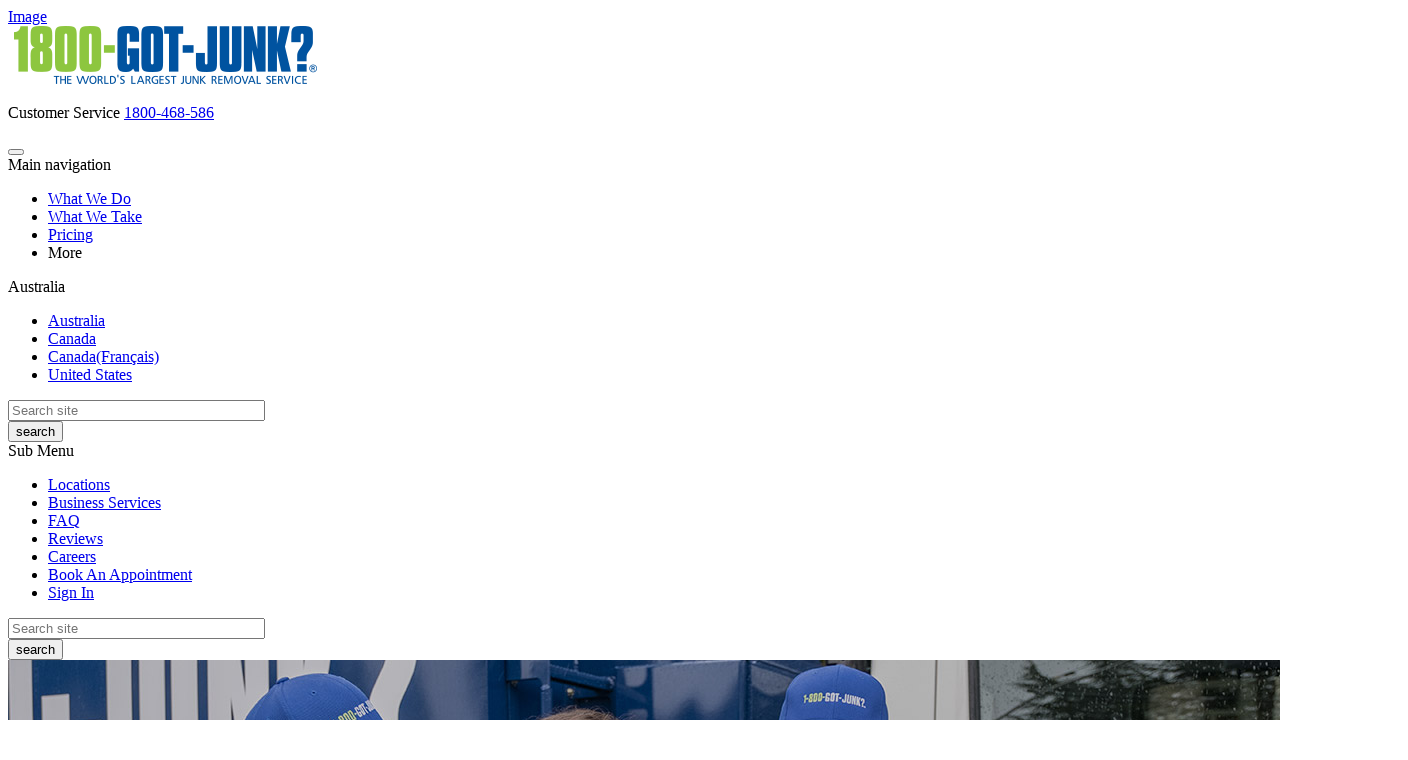

--- FILE ---
content_type: text/html; charset=UTF-8
request_url: https://www.1800gotjunk.com.au/au_en/Commercial/Restoration_and_Renovation
body_size: 18972
content:
<!DOCTYPE html>
<html lang="en" dir="ltr" prefix="content: http://purl.org/rss/1.0/modules/content/  dc: http://purl.org/dc/terms/  foaf: http://xmlns.com/foaf/0.1/  og: http://ogp.me/ns#  rdfs: http://www.w3.org/2000/01/rdf-schema#  schema: http://schema.org/  sioc: http://rdfs.org/sioc/ns#  sioct: http://rdfs.org/sioc/types#  skos: http://www.w3.org/2004/02/skos/core#  xsd: http://www.w3.org/2001/XMLSchema# ">
  <head>
    <meta charset="utf-8" />
<link hreflang="en-ca" href="https://www.1800gotjunk.com/ca_en/Commercial/Restoration_and_Renovation" rel="alternate" />
<link hreflang="en-us" href="https://www.1800gotjunk.com/us_en/Commercial/Restoration_and_Renovation" rel="alternate" />
<link hreflang="fr-ca" href="https://www.1800gotjunk.com/ca_fr/Services_commerciaux/restauration_et_renovation" rel="alternate" />
<link hreflang="en-au" href="https://www.1800gotjunk.com.au/au_en/Commercial/Restoration_and_Renovation" rel="alternate" />
<meta name="description" content="Image Build more. Save time. An easy alternative to skips. " />
<link rel="canonical" href="https://www.1800gotjunk.com.au/au_en/Commercial/Restoration_and_Renovation" />
<link rel="shortlink" href="https://www.1800gotjunk.com.au/au_en/Commercial/Restoration_and_Renovation" />
<meta name="robots" content="index, follow" />
<meta property="og:site_name" content="1800-GOT-JUNK?" />
<meta property="og:type" content="article" />
<meta property="og:url" content="https://www.1800gotjunk.com.au/au_en/Commercial/Restoration_and_Renovation" />
<meta property="og:title" content="Restoration and Renovation" />
<meta property="og:description" content="Build more. Save time. An easy alternative to skips. We help you complete projects on time and on budget. With our all-inclusive service, up-front prices and convenient scheduling, you don’t have to worry about a thing. When job sites are not skip friendly or your clients’ jobs require labour or project management across multiple locations, we are the end-to-end solution. Our uniformed and professional truck teams provide fast and efficient service, so your skilled tradespeople can focus on finishing their tasks." />
<meta property="article:published_time" content="2015-05-15T06:53:00+10:00" />
<meta property="article:modified_time" content="2022-10-26T20:12:15+10:00" />
<meta name="Generator" content="Drupal 10 (https://www.drupal.org)" />
<meta name="MobileOptimized" content="width" />
<meta name="HandheldFriendly" content="true" />
<meta name="viewport" content="width=device-width, initial-scale=1, shrink-to-fit=no" />
<script data-cfasync="false" type="text/javascript" id="vwoCode">window._vwo_code || (function () {
      var account_id=150455,
      version=2.1,
      settings_tolerance=2000,
      hide_element='body',
      hide_element_style='opacity:0 !important;filter:alpha(opacity=0) !important;background:none !important',
      /* DO NOT EDIT BELOW THIS LINE */
      f=false,w=window,d=document,v=d.querySelector('#vwoCode'),cK='_vwo_'+account_id+'_settings',cc={};try{var c=JSON.parse(localStorage.getItem('_vwo_'+account_id+'_config'));cc=c&&typeof c==='object'?c:{}}catch(e){}var stT=cc.stT==='session'?w.sessionStorage:w.localStorage;code={use_existing_jquery:function(){return typeof use_existing_jquery!=='undefined'?use_existing_jquery:undefined},library_tolerance:function(){return typeof library_tolerance!=='undefined'?library_tolerance:undefined},settings_tolerance:function(){return cc.sT||settings_tolerance},hide_element_style:function(){return'{'+(cc.hES||hide_element_style)+'}'},hide_element:function(){if(performance.getEntriesByName('first-contentful-paint')[0]){return''}return typeof cc.hE==='string'?cc.hE:hide_element},getVersion:function(){return version},finish:function(e){if(!f){f=true;var t=d.getElementById('_vis_opt_path_hides');if(t)t.parentNode.removeChild(t);if(e)(new Image).src='https://dev.visualwebsiteoptimizer.com/ee.gif?a='+account_id+e}},finished:function(){return f},addScript:function(e){var t=d.createElement('script');t.type='text/javascript';if(e.src){t.src=e.src}else{t.text=e.text}d.getElementsByTagName('head')[0].appendChild(t)},load:function(e,t){var i=this.getSettings(),n=d.createElement('script'),r=this;t=t||{};if(i){n.textContent=i;d.getElementsByTagName('head')[0].appendChild(n);if(!w.VWO||VWO.caE){stT.removeItem(cK);r.load(e)}}else{var o=new XMLHttpRequest;o.open('GET',e,true);o.withCredentials=!t.dSC;o.responseType=t.responseType||'text';o.onload=function(){if(t.onloadCb){return t.onloadCb(o,e)}if(o.status===200){_vwo_code.addScript({text:o.responseText})}else{_vwo_code.finish('&e=loading_failure:'+e)}};o.onerror=function(){if(t.onerrorCb){return t.onerrorCb(e)}_vwo_code.finish('&e=loading_failure:'+e)};o.send()}},getSettings:function(){try{var e=stT.getItem(cK);if(!e){return}e=JSON.parse(e);if(Date.now()>e.e){stT.removeItem(cK);return}return e.s}catch(e){return}},init:function(){if(d.URL.indexOf('__vwo_disable__')>-1)return;var e=this.settings_tolerance();w._vwo_settings_timer=setTimeout(function(){_vwo_code.finish();stT.removeItem(cK)},e);var t;if(this.hide_element()!=='body'){t=d.createElement('style');var i=this.hide_element(),n=i?i+this.hide_element_style():'',r=d.getElementsByTagName('head')[0];t.setAttribute('id','_vis_opt_path_hides');v&&t.setAttribute('nonce',v.nonce);t.setAttribute('type','text/css');if(t.styleSheet)t.styleSheet.cssText=n;else t.appendChild(d.createTextNode(n));r.appendChild(t)}else{t=d.getElementsByTagName('head')[0];var n=d.createElement('div');n.style.cssText='z-index: 2147483647 !important;position: fixed !important;left: 0 !important;top: 0 !important;width: 100% !important;height: 100% !important;background: white !important;';n.setAttribute('id','_vis_opt_path_hides');n.classList.add('_vis_hide_layer');t.parentNode.insertBefore(n,t.nextSibling)}var o='https://dev.visualwebsiteoptimizer.com/j.php?a='+account_id+'&u='+encodeURIComponent(d.URL)+'&vn='+version;if(w.location.search.indexOf('_vwo_xhr')!==-1){this.addScript({src:o})}else{this.load(o+'&x=true')}}};w._vwo_code=code;code.init();})()</script>
<meta http-equiv="x-ua-compatible" content="ie=edge" />
<link rel="icon" href="/sites/default/files/favicon_1.ico" type="image/vnd.microsoft.icon" />

        <!-- Start VWO Async SmartCode -->
    <link rel="preconnect" href="https://dev.visualwebsiteoptimizer.com" />
    <script type='text/plain' id='vwoCode' class='optanon-category-C0002'>
    window._vwo_code || (function() {
    var account_id=150455,
    version=2.1,
    settings_tolerance=2000,
    hide_element='body',
    hide_element_style = 'opacity:0 !important;filter:alpha(opacity=0) !important;background:none !important;transition:none !important;',
    /* DO NOT EDIT BELOW THIS LINE */
    f=false,w=window,d=document,v=d.querySelector('#vwoCode'),cK='_vwo_'+account_id+'_settings',cc={};try{var c=JSON.parse(localStorage.getItem('_vwo_'+account_id+'_config'));cc=c&&typeof c==='object'?c:{}}catch(e){}var stT=cc.stT==='session'?w.sessionStorage:w.localStorage;code={nonce:v&&v.nonce,use_existing_jquery:function(){return typeof use_existing_jquery!=='undefined'?use_existing_jquery:undefined},library_tolerance:function(){return typeof library_tolerance!=='undefined'?library_tolerance:undefined},settings_tolerance:function(){return cc.sT||settings_tolerance},hide_element_style:function(){return'{'+(cc.hES||hide_element_style)+'}'},hide_element:function(){if(performance.getEntriesByName('first-contentful-paint')[0]){return''}return typeof cc.hE==='string'?cc.hE:hide_element},getVersion:function(){return version},finish:function(e){if(!f){f=true;var t=d.getElementById('_vis_opt_path_hides');if(t)t.parentNode.removeChild(t);if(e)(new Image).src='https://dev.visualwebsiteoptimizer.com/ee.gif?a='+account_id+e}},finished:function(){return f},addScript:function(e){var t=d.createElement('script');t.type='text/javascript';if(e.src){t.src=e.src}else{t.text=e.text}v&&t.setAttribute('nonce',v.nonce);d.getElementsByTagName('head')[0].appendChild(t)},load:function(e,t){var n=this.getSettings(),i=d.createElement('script'),r=this;t=t||{};if(n){i.textContent=n;d.getElementsByTagName('head')[0].appendChild(i);if(!w.VWO||VWO.caE){stT.removeItem(cK);r.load(e)}}else{var o=new XMLHttpRequest;o.open('GET',e,true);o.withCredentials=!t.dSC;o.responseType=t.responseType||'text';o.onload=function(){if(t.onloadCb){return t.onloadCb(o,e)}if(o.status===200||o.status===304){_vwo_code.addScript({text:o.responseText})}else{_vwo_code.finish('&e=loading_failure:'+e)}};o.onerror=function(){if(t.onerrorCb){return t.onerrorCb(e)}_vwo_code.finish('&e=loading_failure:'+e)};o.send()}},getSettings:function(){try{var e=stT.getItem(cK);if(!e){return}e=JSON.parse(e);if(Date.now()>e.e){stT.removeItem(cK);return}return e.s}catch(e){return}},init:function(){if(d.URL.indexOf('__vwo_disable__')>-1)return;var e=this.settings_tolerance();w._vwo_settings_timer=setTimeout(function(){_vwo_code.finish();stT.removeItem(cK)},e);var t;if(this.hide_element()!=='body'){t=d.createElement('style');var n=this.hide_element(),i=n?n+this.hide_element_style():'',r=d.getElementsByTagName('head')[0];t.setAttribute('id','_vis_opt_path_hides');v&&t.setAttribute('nonce',v.nonce);t.setAttribute('type','text/css');if(t.styleSheet)t.styleSheet.cssText=i;else t.appendChild(d.createTextNode(i));r.appendChild(t)}else{t=d.getElementsByTagName('head')[0];var i=d.createElement('div');i.style.cssText='z-index: 2147483647 !important;position: fixed !important;left: 0 !important;top: 0 !important;width: 100% !important;height: 100% !important;background: white !important;display: block !important;';i.setAttribute('id','_vis_opt_path_hides');i.classList.add('_vis_hide_layer');t.parentNode.insertBefore(i,t.nextSibling)}var o=window._vis_opt_url||d.URL,s='https://dev.visualwebsiteoptimizer.com/j.php?a='+account_id+'&u='+encodeURIComponent(o)+'&vn='+version;if(w.location.search.indexOf('_vwo_xhr')!==-1){this.addScript({src:s})}else{this.load(s+'&x=true')}}};w._vwo_code=code;code.init();})();
    </script>
    <!-- End VWO Async SmartCode -->

    <title>Restoration &amp; Renovation | 1800-GOT-JUNK?</title>
    <link rel="shortcut icon" href="/sites/default/files/favicon_0.ico" type="image/vnd.microsoft.icon" />
    <link rel="stylesheet" media="all" href="/sites/default/files/css/css_anbqo0QS-LQH7R7qwrWi63HVTMKUQSeIMJ9hRe-M5Y8.css?delta=0&amp;language=en&amp;theme=gotjunk_au&amp;include=[base64]" />
<link rel="stylesheet" media="all" href="/sites/default/files/css/css_KNuHAyJhIFCYjN8eEk-rDM2oTd7rafUG7CCRh71Z9ow.css?delta=1&amp;language=en&amp;theme=gotjunk_au&amp;include=[base64]" />
<link rel="stylesheet" media="print" href="/sites/default/files/css/css_HuZv_btoiq-zqi_ApVoAKO5ETOCPTXGXyZGbYa1qK18.css?delta=2&amp;language=en&amp;theme=gotjunk_au&amp;include=[base64]" />
<link rel="stylesheet" media="all" href="/sites/default/files/css/css_PLhNdVwArq-25ZsSEAK8jI5f3RfQ_zUqX8OevoZuR0E.css?delta=3&amp;language=en&amp;theme=gotjunk_au&amp;include=[base64]" />

    
    <meta name="google-site-verification" content="0tgmxXsp3nlziKAKniqifUlfRa4OAGcZiz_NwK18kag" />
    <meta name="facebook-domain-verification" content="hs5nlk9qoawy8btmtoca6klxfwsrsb" />
    <meta name="msvalidate.01" content="17202618558602000F8AD11A9843E9FD" />
    <meta name="wot-verification" content="1137d19eac1095a7ae17" />
    <meta name="format-detection" content="telephone=no">
    <meta name="viewport" content="width=device-width, initial-scale=1, maximum-scale=1">

      <!-- V6 -->
      <!-- START Google Tag Manager -->
      <link rel="dns-prefetch" href="//cdn.cookielaw.org">
      <link rel="dns-prefetch" href="//www.googletagmanager.com">
      <link rel="dns-prefetch" href="//sgtm.1800gotjunk.com">
      <link rel="dns-prefetch" href="//sgtm.1800gotjunk.com.au">
      <link rel="dns-prefetch" href="//nextjscms-sgtm.1800gotjunk.com">
      <link rel="dns-prefetch" href="//reduxcms-sgtm.1800gotjunk.com">
      <link rel="dns-prefetch" href="//drupalcms-sgtm.1800gotjunk.com">
      <link rel="dns-prefetch" href="//load.sgtm.1800gotjunk.com">
      <link rel="dns-prefetch" href="//load.sgtm.1800gotjunk.com.au">
      <link rel="dns-prefetch" href="//load.nextjscms-sgtm.1800gotjunk.com">
      <link rel="dns-prefetch" href="//load.reduxcms-sgtm.1800gotjunk.com">
      <link rel="dns-prefetch" href="//load.drupalcms-sgtm.1800gotjunk.com">
      <link rel="dns-prefetch" href="//dev.visualwebsiteoptimizer.com">
      <link rel="dns-prefetch" href="//cdn.schemaapp.com">
      <link rel="preload" href="/themes/custom/gotjunk_au/js/tms_functions.js?v=20250531" as="script">
      <script src="/themes/custom/gotjunk_au/js/tms_functions.js?v=20250531" data-ot-ignore></script>
      <link rel="preload" href="https://cdn.cookielaw.org/scripttemplates/otSDKStub.js" as="script">
      <script>
        /************************************************/
        /* Declare variables                            */
        /************************************************/
        var gtm_pagePath = window.location.pathname; if (gtm_pagePath) gtm_pagePath = gtm_pagePath.toLowerCase();
        var gtm_pagePath_LEVEL_0 = gtm_pagePath.split("/")[1]; // return "au_en" within 1800gotjunk.com/au_en/
        var gtm_pageHostname = window.location.hostname; if(gtm_pageHostname) gtm_pageHostname = gtm_pageHostname.replace("www.",""); // www.1800gotjunk.com >> 1800gotjunk.com
        var gtm_pageHostnameTLD = gtm_getTLD(gtm_pageHostname);
        if (!gtm_pageHostnameTLD) gtm_pageHostnameTLD = gtm_pageHostname; // Safeguard for localhost or 127.0.0.1
        var gtm_brand = gtm_getBrand(gtm_pageHostname, gtm_pageHostnameTLD);
        var gtm_countryCode = gtm_getCOUNTRYcode(gtm_pagePath_LEVEL_0, gtm_pageHostname, gtm_pageHostnameTLD, gtm_pagePath);
        var gtm_brand_and_country = (gtm_brand && gtm_countryCode) ? gtm_brand.toLowerCase() +"-"+ gtm_countryCode.toUpperCase() : undefined;
        var gtm_isDEV = gtm_getIsDEV(gtm_pageHostname);
        // PP added
                var gtm_id = "GTM-WL2FLGW"; // DEFAULT - 01. unmatched LIVE
        if (gtm_isDEV===true) {
          gtm_id = "GTM-MKPSCRG4"; // DEV - 02. www.NA.test.1800gotjunk.dev or  www.AU.test.1800gotjunk.dev
        } else if (gtm_brand && gtm_countryCode) {
          gtm_id = gtm_getLookupTableValue(gtm_brand, gtm_countryCode, gtm_id);
        }
        if (gtm_isDEV===true) console.log("Msg: gtm_id: " + gtm_id);
        var gtm_brandCamelCase = gtm_camelCase(gtm_brand);
        var gtm_currencyCode = gtm_getCURRENCYcode(gtm_countryCode);
        var gtm_language = gtm_getLanguage();
        var gtm_content_id = gtm_getContentID("script[data-drupal-selector='drupal-settings-json']");
        var gtm_host = gtm_SGTM_host(gtm_brand, gtm_countryCode, gtm_isDEV, gtm_CMS);
        var gtm_CMS = gtm_getCMS("meta[name='Generator']", "meta[charSet='utf-8'][data-next-head='']", "link[rel='stylesheet'][href*='/wp-content/']", "script[src*='/modules/custom/react_obe/js/']");
        var gtm_script_url = gtm_SGTM_script_url(gtm_brand, gtm_countryCode, gtm_isDEV, gtm_CMS);
        // Decclared var dataLayer and var gtag and OT developer_id
        window.dataLayer = window.dataLayer || [];
        function gtag(){dataLayer.push(arguments);}
        gtag("set" , "developer_id.dYWJhMj", true);
        // Inject Onetrust otSDKStub.js
        (function(){
          var gtm_onetrust_id = "01947104-bd00-7523-a87c-b777c27d2773"; // Default - NA
          if(gtm_brand && gtm_countryCode && gtm_pageHostnameTLD) gtm_onetrust_id = gtm_get_oneTrustID(gtm_brand, gtm_countryCode, gtm_isDEV);
          var _ot = document.createElement("script");
          _ot.src = "https://cdn.cookielaw.org/scripttemplates/otSDKStub.js";
          _ot.type = "text/javascript";
          _ot.charset = "UTF-8";
          _ot.async = true;
          _ot.setAttribute("data-domain-script", gtm_onetrust_id);
          _ot.setAttribute("data-ot-ignore", "");
          _ot.classList.add("optanon-category-C0001");
          _ot.setAttribute("data-document-language", "true"); // Enabled page language (not browser language)
          var _s = document.getElementsByTagName("script")[0]; _s.parentNode.insertBefore(_ot, _s);
        })();
        // OT callback function & global variables
        var gtm_geoIPcountryCode;
        var gtm_geoIPstateCode = ""; // Empty string rather than undefined
        function OptanonWrapper() {
          /* *******************************************************
          // Get GEO IP values - assumes that otSDKStub.js loaded
          // document.querySelector("script[src*='otSDKStub.js']");
          // document.querySelector("script[data-domain-script]");
          ******************************************************** */
          //www.NA.test.1800gotjunk.dev/us_en?otreset=true&otpreview=true&otgeo=us,ca (California)
          //www.NA.test.1800gotjunk.dev/us_en?otreset=true&otpreview=true&otgeo=us    (Other US states)
          var gtm_geoDataSTRING;
          var gtm_hasGEOlookupRun = false;
          var gtm_geoDataOBJECT = {};
          // Fetch value from OneTrust SDK (fallback to localStorage)
          if(gtm_hasGEOlookupRun!==true && typeof OneTrust==="object" && typeof OneTrust.getGeolocationData()==="object") {
            gtm_geoDataOBJECT = OneTrust.getGeolocationData();
            if(gtm_geoDataOBJECT) {
              gtm_geoDataSTRING = JSON.stringify( gtm_geoDataOBJECT );
              if(typeof localStorage==="object") localStorage.setItem("gtm_geoData", gtm_geoDataSTRING);
            }
            gtm_hasGEOlookupRun = true;
          } else if(typeof localStorage==="object") {
            gtm_geoDataSTRING = localStorage.getItem("gtm_geoData");
            if(gtm_geoDataSTRING) gtm_geoDataOBJECT = JSON.parse( gtm_geoDataSTRING );
          }
          if(gtm_isDEV===true) console.log("Msg: geoData: ", gtm_geoDataOBJECT);
          // Fetch value from OneTrust SDK
          if(typeof gtm_geoDataOBJECT==="object" && Object.keys(gtm_geoDataOBJECT).length!==0 ) {
            if("country" in gtm_geoDataOBJECT) {
              gtm_geoIPcountryCode = gtm_geoDataOBJECT.country;
              if(gtm_geoIPcountryCode) {
                gtm_geoIPcountryCode = gtm_geoIPcountryCode.toUpperCase();
                console.log("Msg: geoIPcountryCode: " + gtm_geoIPcountryCode);
              }
            }
            if("state" in gtm_geoDataOBJECT) {
              gtm_geoIPstateCode = gtm_geoDataOBJECT.state;
              if(gtm_geoIPstateCode) {
                gtm_geoIPstateCode = gtm_geoIPstateCode.toUpperCase();
                console.log("Msg: geoIPstateCode: " + gtm_geoIPstateCode);
              }
            }
          }
          // Begin GEO-IP logic
          // community.cookiepro.com/s/article/UUID-d81787f6-685c-2262-36c3-5f1f3369e2a7?language=en_US#UUID-d81787f6-685c-2262-36c3-5f1f3369e2a7_section-idm231981224490148
          if (typeof OptanonActiveGroups==="string" && OptanonActiveGroups && typeof gtm_geoIPcountryCode==="string" && gtm_geoIPcountryCode==="US" && typeof gtm_geoIPstateCode==="string" && gtm_geoIPstateCode==="CA"
          ) {
            // California ONLY
            gtag("consent", "default", {
              // "region": ["US-CA"],
              "analytics_storage": "denied",
              "personalization_storage": "denied",
              "functionality_storage": "denied",
              "ad_storage": "denied",
              "ad_user_data": "denied",
              "ad_personalization": "denied",
              "security_storage": "granted"
            });
            console.log("Msg: California user - no opt-OUT detected");
          } else {
            // Other US states & RoW - ALLOW by default
            gtag("consent", "default", {
              // "region": ["US"],
              "analytics_storage": "granted",
              "personalization_storage": "granted",
              "functionality_storage": "granted",
              "ad_storage": "granted",
              "ad_user_data": "granted",
              "ad_personalization": "granted",
              "security_storage": "granted"
            });
            console.log("Msg: US states & RoW - ALLOW by default");
          }
          // For California traffic - Change deny ping to also send data DELETION/RETRACTION this also REMOVES gclid in pixel sent to Google Ads on Do NOT sell or target user signal
          // developers.google.com/tag-platform/security/concepts/consent-mode#:~:text=ad_storage%20and%20ads_data_redaction
          if (typeof OptanonActiveGroups==="string" && OptanonActiveGroups && /,C0004,/.test(OptanonActiveGroups)===false && typeof gtm_geoIPcountryCode==="string" && gtm_geoIPcountryCode==="US" && typeof gtm_geoIPstateCode==="string" && gtm_geoIPstateCode==="CA"
          ) {
            gtag("set", "ads_data_redaction", true);
            console.log("Msg: California user opt-OUT of targeting");
          }
          gtag("set", "url_passthrough", true);
          /************************************************/
          /* Send variables to dataLayer                  */
          /************************************************/
          // For NextJS store the orignal landingURL
          if(typeof landingURL==="undefined") {
            var landingURL = document.location.protocol + "//" + document.location.hostname + document.location.pathname + document.location.search + document.location.hash;
          }
          if(typeof landingURL!=="undefined" && landingURL) {
            dataLayer.push({
              "landingURL": landingURL,
              "originalLocation": landingURL
            });
          }
          dataLayer.push({
            "otStubData": {
              "userLocation": {
                "country": gtm_geoIPcountryCode,
                "state": gtm_geoIPstateCode
              }
            },
            "page": {
              "is_dev": gtm_isDEV,
              "gtm_id": gtm_id,
              "gtm_host": gtm_host,
              "hostname_tld": gtm_pageHostnameTLD,
              "brand": gtm_brand,
              "countryCode": gtm_countryCode,
              "brand_and_country": gtm_brand_and_country,
              "brand_camelCase": gtm_brandCamelCase,
              "language": gtm_language,
              "content_id": gtm_content_id,
              "cms": gtm_CMS
            },
            "ecommerce": {
              "currency": gtm_currencyCode
            },
            "event": "donewith_onetrust"
          });
          // Load gtm.js library
          (function(w,d,s,l,i){w[l]=w[l]||[];w[l].push({'gtm.start':
              new Date().getTime(),event:'gtm.js'});var f=d.getElementsByTagName(s)[0],
            j=d.createElement(s),dl=l!='dataLayer'?'&l='+l:'';j.async=true;j.src=gtm_script_url; // CUSTOM LOADER Mode
            j.setAttribute('data-ot-ignore', '');
            j.classList.add('optanon-category-C0001');
            f.parentNode.insertBefore(j,f);
          })(window,document,'script','dataLayer',gtm_id);
        }
      </script>
      <!-- END: Google Tag Manager -->


  </head>
  <body class="layout-no-sidebars has-featured-top page-node-119 en commercial_au_pages path-node node--type-page">
      <!-- Google Tag Manager (noscript) (live) -->
    <noscript><iframe src="https://www.googletagmanager.com/ns.html?id=GTM-57JSPNSJ"
    height="0" width="0" style="display:none;visibility:hidden"></iframe></noscript>
    <!-- End Google Tag Manager (noscript) (live) -->
      
      <div class="dialog-off-canvas-main-canvas" data-off-canvas-main-canvas>
    
<div id="page-wrapper">
  <div id="page">
    <header id="header" class="header" role="banner" aria-label="Site header">
        
<nav class="navbar navbar-light navbar-expand-md" id="navbar-main">
  <div class="container header-container">
      <div id="block-sitelogo" class="block-content-basic sitelogo block block-block-content block-block-content774da4fa-8568-46d8-b37b-f1e28a5f8196">
  
    
      <div class="content">
      
            <div class="clearfix text-formatted field field--name-body field--type-text-with-summary field--label-hidden field__item"><a href="/au_en">
<div class="align-left">
  
  
  <div class="field field--name-field-media-image field--type-image field--label-visually_hidden">
    <div class="field__label visually-hidden">Image</div>
              <div class="field__item">  <img loading="lazy" src="/sites/default/files/logo-au.png" width="315" height="58" alt="The World's Largest Rubbish Removal Company" title="The World's Largest Rubbish Removal Company" typeof="foaf:Image">

</div>
          </div>

</div>

</a>
</div>
      
    </div>
  </div>
<div id="block-customerservice" class="block-content-basic customerservice block block-block-content block-block-content7f0d8d8e-92df-4d71-9c57-6b6e1aec6458">
  
    
      <div class="content">
      
            <div class="clearfix text-formatted field field--name-body field--type-text-with-summary field--label-hidden field__item"><p>Customer Service <a href="tel:1800-468-586">1800-468-586</a></p></div>
      
    </div>
  </div>


          <button class="navbar-toggler collapsed" type="button" data-bs-toggle="collapse" data-bs-target="#navbarCollapse" aria-controls="navbarCollapse" aria-expanded="false" aria-label="Toggle navigation">
        <i class="fa-solid fa-bars"></i>
      </button>
      <div class="collapse navbar-collapse" id="navbarCollapse">
          <nav role="navigation" aria-labelledby="block-gotjunk-au-main-menu-menu" id="block-gotjunk-au-main-menu" class="gotjunk_au_main_menu block block-menu navigation menu--main">
            
  <div class="visually-hidden" id="block-gotjunk-au-main-menu-menu">Main navigation</div>
  

        
              <ul class="clearfix nav navbar-nav" data-component-id="bootstrap_barrio:menu_main">
                    <li class="nav-item">
                          <a href="/au_en/what-we-do/what_we_do" class="nav-link nav-link--au-en-what-we-do-what-we-do" data-drupal-link-system-path="node/36">What We Do</a>
              </li>
                <li class="nav-item">
                          <a href="/au_en/what-we-take/what_we_take" class="nav-link nav-link--au-en-what-we-take-what-we-take" data-drupal-link-system-path="node/127">What We Take</a>
              </li>
                <li class="nav-item">
                          <a href="/au_en/how-our-pricing-works" class="nav-link nav-link--au-en-how-our-pricing-works" data-drupal-link-system-path="node/140">Pricing</a>
              </li>
                <li class="gj-more-menu nav-item">
                          <span class="nav-link nav-link-">More</span>
              </li>
        </ul>
  



  </nav>
<div class="language-switcher-language-url languageswitcher block block-language block-language-blocklanguage-interface" id="block-languageswitcher" role="navigation">
  
    
      <div class="content">
      

<div class="language-switcher">

  <a class="en dropdown-toggle" id="dropdownLanguages" data-bs-toggle="dropdown" data-bs-display="static" aria-expanded="false">
    <span class="current-country en">Australia</span>
    <i class="fa fa-chevron-down"></i>
  </a>
  <ul class="links dropdown-menu" aria-labelledby="dropdownLanguages">
    <li hreflang="en" data-drupal-link-system-path="<front>" class="en nav-link">
        <a href="/au_en" class="language-link" hreflang="en" data-drupal-link-system-path="<front>">
          Australia
        </a>
      </li>
       <li hreflang="en-ca" data-drupal-link-system-path="<front>" class="en-ca nav-link">
        <a href="https://www.1800gotjunk.com/ca_en" class="language-link" hreflang="en-ca" data-drupal-link-system-path="<front>">
          Canada
        </a>
      </li>
      <li hreflang="en-fr" data-drupal-link-system-path="<front>" class="fr nav-link">
        <a href="https://www.1800gotjunk.com/ca_fr" class="language-link" hreflang="fr" data-drupal-link-system-path="<front>">
          Canada(Français)
        </a>
      </li>
       <li hreflang="en-us" data-drupal-link-system-path="<front>" class="en-us nav-link">
        <a href="https://www.1800gotjunk.com/us_en" class="language-link" hreflang="en-us" data-drupal-link-system-path="<front>">
          United States
        </a>
      </li>
  </ul>
</div>

    </div>
  </div>
<div class="views-exposed-form exposedformgj_site_searchpage_1 block block-views block-views-exposed-filter-blockgj-site-search-page-1" data-drupal-selector="views-exposed-form-gj-site-search-page-1" id="block-exposedformgj-site-searchpage-1">
  
    
      <div class="content">
      
<form action="/au_en/gj_search" method="get" id="views-exposed-form-gj-site-search-page-1" accept-charset="UTF-8">
  <div class="d-flex flex-wrap">
  





  <div class="js-form-item js-form-type-textfield form-type-textfield js-form-item-keyword form-item-keyword form-no-label mb-3">
                    <input placeholder="Search site" data-drupal-selector="edit-keyword" type="text" id="edit-keyword" name="keyword" value="" size="30" maxlength="128" class="form-control" />

                      </div>
<div data-drupal-selector="edit-actions" class="form-actions js-form-wrapper form-wrapper mb-3" id="edit-actions"><button data-drupal-selector="edit-submit-gj-site-search" type="submit" id="edit-submit-gj-site-search" value="search" class="button js-form-submit form-submit btn btn-primary">search</button>
</div>

</div>

</form>

    </div>
  </div>


            </div>
          </div>
</nav>
    </header>
          <div class="highlighted">
        <aside class="container section clearfix" role="complementary">
            <div data-drupal-messages-fallback class="hidden"></div>


        </aside>
      </div>
                    <div class="featured-top">
      <aside class="featured-top__inner section container-fluid clearfix" role="complementary">
          <section class="row region region-featured-top">
    <nav role="navigation" aria-labelledby="block-submenu-menu" id="block-submenu" class="submenu block block-menu navigation menu--sub-menu">
            
  <div class="visually-hidden" id="block-submenu-menu">Sub Menu</div>
  

        
                  <ul class="clearfix nav" data-component-id="bootstrap_barrio:menu">
                    <li class="nav-item">
                <a href="/au_en/locations" class="nav-link nav-link--au-en-locations" data-drupal-link-system-path="node/240">Locations</a>
              </li>
                <li class="nav-item">
                <a href="/au_en/Commercial/Commercial_Services" class="nav-link nav-link--au-en-commercial-commercial-services" data-drupal-link-system-path="node/94">Business Services</a>
              </li>
                <li class="nav-item">
                <a href="/au_en/frequently-asked-questions" class="nav-link nav-link--au-en-frequently-asked-questions" data-drupal-link-system-path="node/241">FAQ</a>
              </li>
                <li class="nav-item">
                <a href="/au_en/reviews" class="nav-link nav-link--au-en-reviews" data-drupal-link-system-path="node/130">Reviews</a>
              </li>
                <li class="nav-item">
                <a href="https://jobs.1800gotjunk.com/au_en" class="nav-link nav-link-https--jobs1800gotjunkcom-au-en">Careers</a>
              </li>
                <li class="nav-item">
                <a href="https://request.1800gotjunk.com.au/" class="nav-link nav-link-https--request1800gotjunkcomau-">Book An Appointment</a>
              </li>
                <li class="nav-item">
                <a href="http://account.1800gotjunk.com/en_au/?auth0ScreenHint=login" class="nav-link nav-link-http--account1800gotjunkcom-en-au-auth0screenhintlogin">Sign In</a>
              </li>
        </ul>
  



  </nav>
<div class="views-exposed-form gj_search_mobile_block block block-views block-views-exposed-filter-blockgj-site-search-page-1" data-drupal-selector="views-exposed-form-gj-site-search-page-1" id="block-gj-search-mobile-block">
  
    
      <div class="content">
      
<form action="/au_en/gj_search" method="get" id="views-exposed-form-gj-site-search-page-1" accept-charset="UTF-8">
  <div class="d-flex flex-wrap">
  





  <div class="js-form-item js-form-type-textfield form-type-textfield js-form-item-keyword form-item-keyword form-no-label mb-3">
                    <input placeholder="Search site" data-drupal-selector="edit-keyword" type="text" id="edit-keyword--2" name="keyword" value="" size="30" maxlength="128" class="form-control" />

                      </div>
<div data-drupal-selector="edit-actions" class="form-actions js-form-wrapper form-wrapper mb-3" id="edit-actions--2"><button data-drupal-selector="edit-submit-gj-site-search-2" type="submit" id="edit-submit-gj-site-search--2" value="search" class="button js-form-submit form-submit btn btn-primary">search</button>
</div>

</div>

</form>

    </div>
  </div>
<div class="views-element-container views_block__alert_bar_view_block_1 block block-views block-views-blockalert-bar-view-block-1" id="block-views-block-alert-bar-view-block-1">
  
    
      <div class="content">
      <div><div class="view view-alert-bar-view view-id-alert_bar_view view-display-id-block_1 js-view-dom-id-5c2d014977a1c1f3994173c295c5bd239ae1353da23f2ae4483a1d585c7270b6">
  
    
      
  
          </div>
</div>

    </div>
  </div>
<div class="views-element-container views_block__banner_block_view_block_7 block block-views block-views-blockbanner-block-view-block-7" id="block-views-block-banner-block-view-block-7">
  
    
      <div class="content">
      <div><div class="view view-banner-block-view view-id-banner_block_view view-display-id-block_7 js-view-dom-id-79b129f0f7acd4a78a5b3a7eebb2a5cbcfffd297c9668719d56b4ee1b958869e">
  
    
      
      <div class="view-content row">
          

  <div class="views-row"> 
                                    <div class="card">
        <div class="banner">
          <img class="no-lazy" fetchpriority="high" src="/sites/default/files/2022-05/hero-banner.png" alt="About us" />
        </div>
        <div class="mobile-banner">
          <img class="no-lazy" fetchpriority="high" src="/sites/default/files/mobileheader_750x500_aus_default.jpg" alt="mobileheader_contactus" />
        </div>
        <div class="card-img-overlay">
          <h1 class="card-title">Just Point And Junk Disappears</h1>
        </div>
      </div>
  </div>


    </div>
  
          </div>
</div>

    </div>
  </div>
<div class="obe-ca-form au-cta-form obecheckavailabilityblock_3 block block-gj-obe-integration block-obe-ca-block" data-drupal-selector="obe-ca-form" id="block-obecheckavailabilityblock-3">
      <div class="content">
    <p>Check Availability</p>
    <span class="mobile-text-info">No credit card required</span>
    <div class="obe-form-area">
<form action="https://request.1800gotjunk.com/au_en/onlinebooking" method="get" id="obe-ca-form" accept-charset="UTF-8">
  





  <div class="js-form-item js-form-type-textfield form-type-textfield js-form-item-zipcode form-item-zipcode mb-3">
          <label for="edit-zipcode">Check Availability</label>
                    <input placeholder="Enter Your Postcode" class="check-availability-zipcode form-control" maxlength="4" data-drupal-selector="edit-zipcode" type="text" id="edit-zipcode" name="zipcode" value="" size="60" />

                      </div>
<input class="OT-consent form-control" data-drupal-selector="edit-ot" type="hidden" name="ot" value="" />
<input data-drupal-selector="edit-dest" type="hidden" name="dest" value="web" class="form-control" />
<input data-drupal-selector="edit-gclid" type="hidden" name="gclid" value="" class="form-control" />
<input autocomplete="off" data-drupal-selector="form-ld3nslf1hch7yfazjxwbmnui9imnxmzz8jdewpyttmw" type="hidden" name="form_build_id" value="form-ld3NSlf1HcH7yFAZjXWBMNUi9IMNxmZZ8jDEWpyTtmw" class="form-control" />
<input data-drupal-selector="edit-obe-ca-form" type="hidden" name="form_id" value="obe_ca_form" class="form-control" />
<div data-drupal-selector="edit-actions" class="form-actions js-form-wrapper form-wrapper mb-3" id="edit-actions--3"><button onclick="try {
      document.getElementsByName(&#039;gclid&#039;).forEach(function(element) {
        element.value = drupalSettings?.attribution?.gclid ?? &#039;&#039;;
      });
    } catch (error) {
      console.error(error);
    }" data-drupal-selector="edit-submit" type="submit" id="edit-submit" name="op" value="Go" class="button button--primary js-form-submit form-submit btn btn-primary">Go</button>
</div>

</form>
</div>
      <ul>
        <li>No credit card required. Cancel or reschedule anytime.</li>
      </ul>
    </div>
  </div>
<nav role="navigation" aria-labelledby="block-bookonlinemobilemenu-menu" id="block-bookonlinemobilemenu" class="bookonlinemobilemenu block block-menu navigation menu--wwt-mobile-menu">
            
  <div class="visually-hidden" id="block-bookonlinemobilemenu-menu">Book Online Mobile Menu</div>
  

        
                  <ul class="clearfix nav" data-component-id="bootstrap_barrio:menu">
                    <li class="mobile-book-online nav-item">
                <a href="https://request.1800gotjunk.com.au/onlinebooking" class="nav-link nav-link-https--request1800gotjunkcomau-onlinebooking">Book Online</a>
              </li>
                <li class="mobile-phone-number nav-item">
                <a href="tel://1800-468-586/" class="nav-link nav-link-tel--1800-468-586-">Call</a>
              </li>
        </ul>
  



  </nav>
<div class="modal fade booking-form-modal" id="bookingFormModal" tabindex="-1" aria-labelledby="exampleModalLabel" aria-hidden="true">
  <div class="modal-dialog">
    <div class="modal-content">
      <div class="modal-body">

        <div class="obe-clp-form au-cta-form obeclpblock_popup block block-gj-obe-integration block-obe-clp-block" data-drupal-selector="obe-clp-form" id="block-obeclpblock-popup">
                      <div class="content">
          <p>Your ZIP code is required to check<br/> availability in your area</p>
            <div class="obe-form-area">
<form action="https://request.1800gotjunk.com/au_en/onlinebooking" method="get" id="obe-clp-form" accept-charset="UTF-8">
  





  <div class="js-form-item js-form-type-textfield form-type-textfield js-form-item-zipcode form-item-zipcode mb-3">
          <label for="edit-zipcode">Go</label>
                    <input placeholder="Enter Your Postcode" class="clp-zipcode form-control" maxlength="4" data-drupal-selector="edit-zipcode" type="text" id="edit-zipcode" name="zipcode" value="" size="60" />

                      </div>
<input class="OT-consent form-control" data-drupal-selector="edit-ot" type="hidden" name="ot" value="" />
<input data-drupal-selector="edit-dest" type="hidden" name="dest" value="web" class="form-control" />
<input data-drupal-selector="edit-gclid" type="hidden" name="gclid" value="" class="form-control" />
<input autocomplete="off" data-drupal-selector="form-7k-hbwjgpkxhnlrm9fw9ojeo6dukrl5bwkqx6c9uwps" type="hidden" name="form_build_id" value="form-7K_hbwjGpKxHnlRM9fW9oJEO6DUKRl5BWKqX6c9uwps" class="form-control" />
<input data-drupal-selector="edit-obe-clp-form" type="hidden" name="form_id" value="obe_clp_form" class="form-control" />
<div data-drupal-selector="edit-actions" class="form-actions js-form-wrapper form-wrapper mb-3" id="edit-actions--2"><button onclick="try {
      document.getElementsByName(&#039;gclid&#039;).forEach(function(element) {
        element.value = drupalSettings?.attribution?.gclid ?? &#039;&#039;;
      });
    } catch (error) {
      console.error(error);
    }" data-drupal-selector="edit-submit" type="submit" id="edit-submit" name="op" value="Go" class="button button--primary js-form-submit form-submit btn btn-primary">Go</button>
</div>

</form>
</div>
              <ul>
                <li>No credit card required</li>
                <li>24/7 Customer Service</li>
              </ul>
            </div>
                  </div>
        <button type="button" class="btn-close" data-bs-dismiss="modal" aria-label="Close"></button>
      </div>      
    </div>
  </div>
</div>
  </section>

      </aside>
    </div>
          <div id="main-wrapper" class="layout-main-wrapper clearfix">
              <div id="main" class="container">
          
          <div class="row row-offcanvas row-offcanvas-left clearfix">
              <main class="main-content col" id="content" role="main">
                <section class="section">
                  <a id="main-content" tabindex="-1"></a>
                    <div id="block-pagetitle" class="pagetitle block block-core block-page-title-block">
  
    
      <div class="content">
      
  <div property="schema:name" class="field field--name-title field--type-string field--label-hidden"><h1 class="title">
                        Restoration and Renovation
    </h1></div>



    </div>
  </div>
<div id="block-commercialcontentblock" class="block-content-commercial_block commercialcontentblock block block-block-content block-block-contentf40a3fff-f62f-49a5-b2eb-cb7ab98bf68f">
  
    
      <div class="content">
      
      <div class="field field--name-field-commercial-fields field--type-entity-reference-revisions field--label-hidden field__items">
              <div class="field__item">  <div class="card-group paragraph paragraph--type--card-deck paragraph--view-mode--default">
          
          <div class="paragraph paragraph--type--card paragraph--view-mode--default  
        col-4
  
">
          <a href="/au_en/Commercial/Retail_Store_Merchandise_Removal_Liquidation">
        <div class="col">
                                  
                          <div class="card desktop" style="background: url('/sites/default/files/2015_06_22_gotjunk_commercial_merch.jpg') no-repeat; background-size:cover;">
                            <div class="card-img-overlay">
                                      <h5 class="card-title">
            <div class="field field--name-field-title field--type-string field--label-hidden field__item">Merchandise Removal</div>
      </h5>
                                  </div>
              </div>

                          <div class="card mobile" style="background: url('/sites/default/files/2015_06_22_gotjunk_commercial_merch.jpg') no-repeat; background-size:cover;">
                            <div class="card-img-overlay">
                                      <h5 class="card-title">
            <div class="field field--name-field-title field--type-string field--label-hidden field__item">Merchandise Removal</div>
      </h5>
                                  </div>
              </div>
                    
        </div>
      </a>
      </div>

          <div class="paragraph paragraph--type--card paragraph--view-mode--default  
        col-4
  
">
          <a href="/au_en/Commercial/Property_Management">
        <div class="col">
                                  
                          <div class="card desktop" style="background: url('/sites/default/files/2015_06_22_gotjunk_commercial_atm.jpg') no-repeat; background-size:cover;">
                            <div class="card-img-overlay">
                                      <h5 class="card-title">
            <div class="field field--name-field-title field--type-string field--label-hidden field__item">Property Management</div>
      </h5>
                                  </div>
              </div>

                          <div class="card mobile" style="background: url('/sites/default/files/2015_06_22_gotjunk_commercial_atm.jpg') no-repeat; background-size:cover;">
                            <div class="card-img-overlay">
                                      <h5 class="card-title">
            <div class="field field--name-field-title field--type-string field--label-hidden field__item">Property Management</div>
      </h5>
                                  </div>
              </div>
                    
        </div>
      </a>
      </div>

          <div class="paragraph paragraph--type--card paragraph--view-mode--default  
        col-4
  
">
          <a href="/au_en/Commercial/Retail/Dumpster_Comparison">
        <div class="col">
                                  
                          <div class="card desktop" style="background: url('/sites/default/files/2015_06_22_gotjunk_commercial_dumpcomp_1.jpg') no-repeat; background-size:cover;">
                            <div class="card-img-overlay">
                                      <h5 class="card-title">
            <div class="field field--name-field-title field--type-string field--label-hidden field__item">Skip Bin Comparison</div>
      </h5>
                                  </div>
              </div>

                          <div class="card mobile" style="background: url('/sites/default/files/2015_06_22_gotjunk_commercial_dumpcomp_1.jpg') no-repeat; background-size:cover;">
                            <div class="card-img-overlay">
                                      <h5 class="card-title">
            <div class="field field--name-field-title field--type-string field--label-hidden field__item">Skip Bin Comparison</div>
      </h5>
                                  </div>
              </div>
                    
        </div>
      </a>
      </div>

          <div class="paragraph paragraph--type--card paragraph--view-mode--default  
        col-8
  
">
          <a href="/au_en/Commercial/office_cleanouts">
        <div class="col">
                                  
                          <div class="card desktop" style="background: url('/sites/default/files/2015_06_22_gotjunk_commercial_businessservices.jpg') no-repeat; background-size:cover;">
                            <div class="card-img-overlay">
                                      <h5 class="card-title">
            <div class="field field--name-field-title field--type-string field--label-hidden field__item">Office Cleanouts</div>
      </h5>
                                  </div>
              </div>

                          <div class="card mobile" style="background: url('/sites/default/files/2015_06_22_gotjunk_commercial_businessservices.jpg') no-repeat; background-size:cover;">
                            <div class="card-img-overlay">
                                      <h5 class="card-title">
            <div class="field field--name-field-title field--type-string field--label-hidden field__item">Office Cleanouts</div>
      </h5>
                                  </div>
              </div>
                    
        </div>
      </a>
      </div>

          <div class="paragraph paragraph--type--card paragraph--view-mode--default  
        col-4
  
">
          <a href="/au_en/Commercial/Commercial_Partners">
        <div class="col">
                                  
                          <div class="card desktop" style="background: url('/sites/default/files/2015_06_22_gotjunk_commercial_compartner.jpg') no-repeat; background-size:cover;">
                            <div class="card-img-overlay">
                                      <h5 class="card-title">
            <div class="field field--name-field-title field--type-string field--label-hidden field__item">Commercial Partners</div>
      </h5>
                                  </div>
              </div>

                          <div class="card mobile" style="background: url('/sites/default/files/2015_06_22_gotjunk_commercial_compartner.jpg') no-repeat; background-size:cover;">
                            <div class="card-img-overlay">
                                      <h5 class="card-title">
            <div class="field field--name-field-title field--type-string field--label-hidden field__item">Commercial Partners</div>
      </h5>
                                  </div>
              </div>
                    
        </div>
      </a>
      </div>

          <div class="paragraph paragraph--type--card paragraph--view-mode--default  
        col-6
  
">
          <a href="/au_en/Commercial/Retail">
        <div class="col">
                                  
                          <div class="card desktop" style="background: url('/sites/default/files/2015_06_22_gotjunk_commercial_retail.jpg') no-repeat; background-size:cover;">
                            <div class="card-img-overlay">
                                      <h5 class="card-title">
            <div class="field field--name-field-title field--type-string field--label-hidden field__item">Retail Services</div>
      </h5>
                                  </div>
              </div>

                          <div class="card mobile" style="background: url('/sites/default/files/2015_06_22_gotjunk_commercial_retail.jpg') no-repeat; background-size:cover;">
                            <div class="card-img-overlay">
                                      <h5 class="card-title">
            <div class="field field--name-field-title field--type-string field--label-hidden field__item">Retail Services</div>
      </h5>
                                  </div>
              </div>
                    
        </div>
      </a>
      </div>

          <div class="paragraph paragraph--type--card paragraph--view-mode--default  
        col-6
  
">
          <a href="/au_en/Commercial/contact_national_accounts">
        <div class="col">
                                  
                          <div class="card desktop" style="background: url('/sites/default/files/2015_06_22_gotjunk_commercial_requestform.jpg') no-repeat; background-size:cover;">
                            <div class="card-img-overlay">
                                      <h5 class="card-title">
            <div class="field field--name-field-title field--type-string field--label-hidden field__item">Account Request Form</div>
      </h5>
                                  </div>
              </div>

                          <div class="card mobile" style="background: url('/sites/default/files/2015_06_22_gotjunk_commercial_requestform.jpg') no-repeat; background-size:cover;">
                            <div class="card-img-overlay">
                                      <h5 class="card-title">
            <div class="field field--name-field-title field--type-string field--label-hidden field__item">Account Request Form</div>
      </h5>
                                  </div>
              </div>
                    
        </div>
      </a>
      </div>

  

      </div>
</div>
          </div>
  
    </div>
  </div>
<div id="block-gotjunk-au-content" class="gotjunk_au_content block block-system block-system-main-block">
  
    
      <div class="content">
      

<article about="/au_en/Commercial/Restoration_and_Renovation" typeof="schema:WebPage" class="node node--type-page node--view-mode-full clearfix">
  <header>
    
          <span property="schema:name" content="Restoration and Renovation" class="rdf-meta hidden"></span>

      </header>
  <div class="node__content clearfix">
      <div class="layout layout--onecol">
    <div  class="layout__region layout__region--content">
      <div class="block block-layout-builder block-field-blocknodepagebody">
  
    
      <div class="content">
      
            <div property="schema:text" class="clearfix text-formatted field field--name-body field--type-text-with-summary field--label-hidden field__item"><div class="align-center">
  
  
  <div class="field field--name-field-media-image field--type-image field--label-visually_hidden">
    <div class="field__label visually-hidden">Image</div>
              <div class="field__item">  <img loading="lazy" src="/sites/default/files/restoration_and_renovation.jpg" width="534" height="204" alt="Truck team members loading junk on 1800-GOT-JUNK? trucks" typeof="foaf:Image">

</div>
          </div>

</div>


<p><strong>Build more. Save time. An easy alternative to skips.&nbsp;</strong></p>

<p>We help you complete projects on time and on budget. With our all-inclusive service, up-front prices and convenient scheduling, you don’t have to worry about a thing. When job sites are not skip friendly or your clients’ jobs require labour or project management across multiple locations, we are the end-to-end solution. Our uniformed and professional truck teams provide fast and efficient service, so your skilled tradespeople can focus on finishing their tasks. We offer flexible hours of service, ensuring we are available when you need us most.</p>

<p><a href="https://request.1800gotjunk.com.au/">Book online</a> or call 1800-GOT-JUNK? (1800-468-586).&nbsp;</p>

<p>&nbsp;</p>
</div>
      
    </div>
  </div>
<div class="block block-layout-builder block-extra-field-blocknodepagelinks">
  
    
      <div class="content">
      


    </div>
  </div>
<div class="block block-layout-builder block-field-blocknodepagefield-metatags">
  
    
      <div class="content">
      
    </div>
  </div>

    </div>
  </div>

  </div>
</article>

    </div>
  </div>
<nav role="navigation" aria-labelledby="block-commercial-2-menu" id="block-commercial-2" class="commercial_2 block block-menu navigation menu--commercial">
      
  <div id="block-commercial-2-menu">Business Services</div>
  

        
                  <ul class="clearfix nav" data-component-id="bootstrap_barrio:menu">
                    <li class="first-menu-item nav-item menu-item--expanded active">
                <a href="/au_en/Commercial/Commercial_Services" class="nav-link active nav-link--au-en-commercial-commercial-services" data-drupal-link-system-path="node/94">Commercial Services</a>
                                    <ul class="menu">
                    <li class="nav-item">
                <a href="/au_en/Commercial/Property_Management" class="nav-link nav-link--au-en-commercial-property-management" data-drupal-link-system-path="node/120">Property Management</a>
              </li>
                <li class="nav-item active">
                <a href="/au_en/Commercial/Restoration_and_Renovation" class="nav-link active nav-link--au-en-commercial-restoration-and-renovation is-active" data-drupal-link-system-path="node/119" aria-current="page">Restoration and Renovation</a>
              </li>
                <li class="nav-item">
                <a href="/au_en/Commercial/Real_Estate" class="nav-link nav-link--au-en-commercial-real-estate" data-drupal-link-system-path="node/118">Real Estate</a>
              </li>
                <li class="nav-item">
                <a href="/au_en/Commercial/Foreclosures" class="nav-link nav-link--au-en-commercial-foreclosures" data-drupal-link-system-path="node/117">Foreclosures</a>
              </li>
                <li class="nav-item">
                <a href="/au_en/Commercial/Retail" class="nav-link nav-link--au-en-commercial-retail" data-drupal-link-system-path="node/105">Retail</a>
              </li>
                <li class="nav-item">
                <a href="/au_en/Commercial/office_cleanouts" class="nav-link nav-link--au-en-commercial-office-cleanouts" data-drupal-link-system-path="node/116">Office Cleanouts</a>
              </li>
                <li class="nav-item">
                <a href="/au_en/Commercial/Retail_Store_Merchandise_Removal_Liquidation" class="nav-link nav-link--au-en-commercial-retail-store-merchandise-removal-liquidation" data-drupal-link-system-path="node/110">Retail Merchandise Removal</a>
              </li>
                <li class="nav-item">
                <a href="/au_en/Commercial/contact_national_accounts" class="nav-link nav-link--au-en-commercial-contact-national-accounts" data-drupal-link-system-path="node/108">Contact National Accounts</a>
              </li>
        </ul>
  
              </li>
                <li class="nav-item">
                <a href="/au_en/Commercial/Commercial_Partners" class="nav-link nav-link--au-en-commercial-commercial-partners" data-drupal-link-system-path="node/115">Commercial Partners</a>
              </li>
                <li class="nav-item">
                <a href="/au_en/Commercial/Retail/Dumpster_Comparison" class="nav-link nav-link--au-en-commercial-retail-dumpster-comparison" data-drupal-link-system-path="node/106">Dumpster Comparison</a>
              </li>
        </ul>
  



  </nav>


                </section>
              </main>
                                  </div>
        </div>
    </div>
          <div class="featured-bottom">
        <aside class="container clearfix" role="complementary">
            <section class="row region region-featured-bottom-first">
    <div class="views-element-container gotjunk_au_views_block__metro_body_block_7 block block-views block-views-blockmetro-body-block-7" id="block-gotjunk-au-views-block-metro-body-block-7">
  
    
      <div class="content">
      <div><div class="view view-metro-body view-id-metro_body view-display-id-block_7 js-view-dom-id-df0dc4283e763970dbb1a6b5b01a89beeac36424b7d530a85ffe1d964ed752a5">
  
    
      
  
          </div>
</div>

    </div>
  </div>

  </section>

          
          
        </aside>
      </div>
        <footer class="site-footer">
        
      <section class="row region region-footer-first">
    <div class="obe-footer-form au-cta-form obefooterblock block block-gj-obe-integration block-obe-footer-block" data-drupal-selector="obe-footer-form" id="block-obefooterblock">
                <div class="footer-au">
      <div class="content">
        <div class="footer-site-logo mobile">
          <a href="/au_en" title="Home" >
            <img loading="lazy" src="/sites/default/files/logo-au.png" alt="The World's Largest Junk Removal Company" title="The World's Largest Junk Removal Company" typeof="foaf:Image">
          </a>
        </div>
        <p>Check Availability</p>
        <span class="mobile-text-info">No credit card required</span>
        <div class="obe-form-area">
<form action="https://request.1800gotjunk.com/au_en/onlinebooking" method="get" id="obe-footer-form" accept-charset="UTF-8">
  





  <div class="js-form-item js-form-type-textfield form-type-textfield js-form-item-zipcode form-item-zipcode mb-3">
          <label for="edit-zipcode--2">Take My Junk</label>
                    <input placeholder="Enter Your Postcode" class="footer-zipcode form-control" maxlength="4" data-drupal-selector="edit-zipcode" type="text" id="edit-zipcode--2" name="zipcode" value="" size="60" />

                      </div>
<input class="OT-consent form-control" data-drupal-selector="edit-ot" type="hidden" name="ot" value="" />
<input data-drupal-selector="edit-dest" type="hidden" name="dest" value="web" class="form-control" />
<input data-drupal-selector="edit-gclid" type="hidden" name="gclid" value="" class="form-control" />
<input autocomplete="off" data-drupal-selector="form-pqtccwogng8f95xuyf005fczy2vpehh7ylsrrjxxk2s" type="hidden" name="form_build_id" value="form-pqTCcWogNg8f95xuyf005fcZY2VPEhh7yLsrRJxxk2s" class="form-control" />
<input data-drupal-selector="edit-obe-footer-form" type="hidden" name="form_id" value="obe_footer_form" class="form-control" />
<div data-drupal-selector="edit-actions" class="form-actions js-form-wrapper form-wrapper mb-3" id="edit-actions--3"><button onclick="try {
      document.getElementsByName(&#039;gclid&#039;).forEach(function(element) {
        element.value = drupalSettings?.attribution?.gclid ?? &#039;&#039;;
      });
    } catch (error) {
      console.error(error);
    }" data-drupal-selector="edit-submit" type="submit" id="edit-submit--2" name="op" value="Go" class="button button--primary js-form-submit form-submit btn btn-primary">Go</button>
</div>

</form>
</div>
        <ul>
          <li>No Credit Card Required</li>
          <li>6:00 a.m. to 8:00 p.m. AEST/AEDT Customer Service At 1800-468-586</li>
        </ul>
        <span class="mobile-text-info">6:00 a.m. to 8:00 p.m. AEST/AEDT Customer Service</span>
        <span class="mobile-text-info mobile-phone-number"><a href="tel://1800-468-586" target="_blank">1800-468-586</a></span>
      </div>

    </div>
  </div>

  </section>

  <div class="footer-main vwo container">
    <div class="footer-menu">
        <div class="row region region-footer-third">
    <nav role="navigation" aria-labelledby="block-languageswitcherinterfacetext-menu" class="language-switcher-language-url languageswitcherinterfacetext block block-menu navigation col-md-6 menu--language-interface desktop" id="block-languageswitcherinterfacetext">
      <div class="half-container">
        <div class="footer-site-logo mobile">
          <a href="/au_en" title="Home" >
            <img loading="lazy" src="/sites/default/files/logo-au.png" alt="The World's Largest Junk Removal Company" title="The World's Largest Junk Removal Company" typeof="foaf:Image" class="en">
          </a>
        </div>
        <div class="language-switcher-language-url block block-language block-language-blocklanguage-interface" role="navigation">
  
    
      <div class="content">
      

<div class="language-switcher">

  <a class="en dropdown-toggle" id="dropdownLanguages" data-bs-toggle="dropdown" data-bs-display="static" aria-expanded="false">
    <span class="current-country en">Australia</span>
    <i class="fa fa-chevron-down"></i>
  </a>
  <ul class="links dropdown-menu" aria-labelledby="dropdownLanguages">
    <li hreflang="en" data-drupal-link-system-path="<front>" class="en nav-link">
        <a href="/au_en" class="language-link" hreflang="en" data-drupal-link-system-path="<front>">
          Australia
        </a>
      </li>
       <li hreflang="en-ca" data-drupal-link-system-path="<front>" class="en-ca nav-link">
        <a href="https://www.1800gotjunk.com/ca_en" class="language-link" hreflang="en-ca" data-drupal-link-system-path="<front>">
          Canada
        </a>
      </li>
      <li hreflang="en-fr" data-drupal-link-system-path="<front>" class="fr nav-link">
        <a href="https://www.1800gotjunk.com/ca_fr" class="language-link" hreflang="fr" data-drupal-link-system-path="<front>">
          Canada(Français)
        </a>
      </li>
       <li hreflang="en-us" data-drupal-link-system-path="<front>" class="en-us nav-link">
        <a href="https://www.1800gotjunk.com/us_en" class="language-link" hreflang="en-us" data-drupal-link-system-path="<front>">
          United States
        </a>
      </li>
  </ul>
</div>

    </div>
  </div>

        <div id="block-joinuson" class="joinuson block  block-block-content">
          
            <div class="clearfix text-formatted field field--name-body field--type-text-with-summary field--label-hidden field__item"><ul class="social-links-footer"><li class="nav-item"><a class="facebook" href="https://www.facebook.com/1800GOTJUNKAustralia/" target="_blank"><em><i class="fab fa-facebook"><span>Follow us on Facebook</span></i></em></a></li><li class="nav-item"><a class="instagram" href="https://www.instagram.com/1800gotjunk" target="_blank"><em><i class="fab fa-instagram-square"><span>Follow us on Instagram</span></i></em></a></li><li class="nav-item"><a class="tiktok" href="https://www.tiktok.com/@1800gotjunkofficial?lang=en" target="_blank"><em><i class=" fab fa-brands fa-tiktok"><span>Follow us on TikTok</span></i></em></a></li><li class="nav-item"><a class="youtube" href="https://www.youtube.com/1800gotjunk" target="_blank"><em><i class="fab fa-youtube"><span>Follow us on YouTube</span></i></em></a></li><li class="nav-item"><a class="linkedin" href="https://www.linkedin.com/company/1-800-got-junk" target="_blank"><em><i class="fab fa-linkedin"><span>Follow us on LinkedIn</span></i></em></a></li><li class="nav-item"><a class="twitter" href="https://www.twitter.com/1800gotjunk" target="_blank"><em><i class="fa-brands fa-x-twitter"><span>Follow us on Twitter</span></i></em></a></li></ul></div>
      
        </div>
      </div>
      <div id="block-emailsignup" class="emailsignup block  block-block-content">
            
            <div class="clearfix text-formatted field field--name-body field--type-text-with-summary field--label-hidden field__item"><div class="email-signup-footer">
<p>Sign up for our emails and get exclusive benefits</p>
<a class="btn" href="/au_en/sign-up">Sign Up</a></div>
</div>
      
          <div class="paragraph paragraph--type--card paragraph--view-mode--default  
        col-4
  
">
          <a href="">
        <div class="col">
                    
        </div>
      </a>
      </div>

  

        </div>
    </nav>
            <nav role="navigation" aria-labelledby="block-footerservicesmenu-menu" id="block-footerservicesmenu" class="footerservicesmenu block block-menu navigation col-md-3 menu--footer-services-menu mobile">
      <button data-target=".nav-collapse" data-bs-toggle="collapse" data-bs-target="#footerNavbarServices" class="btn-navbar col-12 mobile-menu-btn" type="button" title="Expand mobile footer menu">
        <h2 id="block-footerservicesmenu-menu">Services  <i class="fa fa-chevron-down"></i></h2>
      </button>
      <div class="nav-collapse always-show collapse" id="footerNavbarServices">
        
                  <ul class="clearfix nav" data-component-id="bootstrap_barrio:menu">
                    <li class="nav-item">
                <a href="/au_en/how-our-pricing-works" class="nav-link nav-link--au-en-how-our-pricing-works" data-drupal-link-system-path="node/140">Pricing</a>
              </li>
                <li class="nav-item">
                <a href="/au_en/frequently-asked-questions" class="nav-link nav-link--au-en-frequently-asked-questions" data-drupal-link-system-path="node/241">FAQ</a>
              </li>
                <li class="nav-item">
                <a href="https://request.1800gotjunk.com.au/onlinebooking" class="nav-link nav-link-https--request1800gotjunkcomau-onlinebooking">Book an Appointment</a>
              </li>
                <li class="nav-item">
                <a href="/au_en/what-we-do/what_we_do" class="nav-link nav-link--au-en-what-we-do-what-we-do" data-drupal-link-system-path="node/36">What We Do</a>
              </li>
                <li class="nav-item">
                <a href="/au_en/what-we-take/what_we_take" class="nav-link nav-link--au-en-what-we-take-what-we-take" data-drupal-link-system-path="node/127">What We Take</a>
              </li>
                <li class="nav-item">
                <a href="/au_en/Commercial/Commercial_Services" class="nav-link nav-link--au-en-commercial-commercial-services" data-drupal-link-system-path="node/94">Business Services</a>
              </li>
        </ul>
  



      </div>
    </nav>
    <nav role="navigation" aria-labelledby="block-footercompanymenu-menu" id="block-footercompanymenu" class="footercompanymenu block block-menu navigation col-md-3 menu--footer-company-menu mobile">
      <button data-target=".nav-collapse" data-bs-toggle="collapse" data-bs-target="#footerNavbarCompany" class="btn-navbar col-12 mobile-menu-btn" type="button" title="Expand mobile footer menu">
        <h2 id="block-footerservicesmenu-menu"> Company <i class="fa fa-chevron-down"></i></h2>
      </button>
      <div class="nav-collapse always-show collapse" id="footerNavbarCompany">
        
                  <ul class="clearfix nav" data-component-id="bootstrap_barrio:menu">
                    <li class="nav-item">
                <a href="/au_en/reviews" class="nav-link nav-link--au-en-reviews" data-drupal-link-system-path="node/130">Reviews</a>
              </li>
                <li class="nav-item">
                <a href="/au_en/locations" class="nav-link nav-link--au-en-locations" data-drupal-link-system-path="node/240">Locations</a>
              </li>
                <li class="nav-item">
                <a href="/au_en/repurpose-sustainability" class="nav-link nav-link--au-en-repurpose-sustainability" data-drupal-link-system-path="node/104">Repurpose &amp; Sustainability</a>
              </li>
                <li class="nav-item">
                <a href="https://jobs.1800gotjunk.com/au_en" class="nav-link nav-link-https--jobs1800gotjunkcom-au-en">Careers</a>
              </li>
                <li class="nav-item">
                <a href="/au_en/about/contact-us" class="nav-link nav-link--au-en-about-contact-us" data-drupal-link-system-path="node/99">Contact</a>
              </li>
                <li class="nav-item">
                <a href="/au_en/affiliate" class="nav-link nav-link--au-en-affiliate" data-drupal-link-system-path="node/113">Affiliate Program</a>
              </li>
                <li class="nav-item">
                <a href="/au_en/about/our-company" class="nav-link nav-link--au-en-about-our-company" data-drupal-link-system-path="node/68">About Us</a>
              </li>
        </ul>
  



      </div>
    </nav>
        <nav role="navigation" aria-labelledby="block-footerservicesmenu-menu" id="block-footerservicesmenu" class="footerservicesmenu block block-menu navigation col-md-3 menu--footer-services-menu desktop">
      <h2 id="block-footerservicesmenu-menu">Services</h2>
      
                  <ul class="clearfix nav" data-component-id="bootstrap_barrio:menu">
                    <li class="nav-item">
                <a href="/au_en/how-our-pricing-works" class="nav-link nav-link--au-en-how-our-pricing-works" data-drupal-link-system-path="node/140">Pricing</a>
              </li>
                <li class="nav-item">
                <a href="/au_en/frequently-asked-questions" class="nav-link nav-link--au-en-frequently-asked-questions" data-drupal-link-system-path="node/241">FAQ</a>
              </li>
                <li class="nav-item">
                <a href="https://request.1800gotjunk.com.au/onlinebooking" class="nav-link nav-link-https--request1800gotjunkcomau-onlinebooking">Book an Appointment</a>
              </li>
                <li class="nav-item">
                <a href="/au_en/what-we-do/what_we_do" class="nav-link nav-link--au-en-what-we-do-what-we-do" data-drupal-link-system-path="node/36">What We Do</a>
              </li>
                <li class="nav-item">
                <a href="/au_en/what-we-take/what_we_take" class="nav-link nav-link--au-en-what-we-take-what-we-take" data-drupal-link-system-path="node/127">What We Take</a>
              </li>
                <li class="nav-item">
                <a href="/au_en/Commercial/Commercial_Services" class="nav-link nav-link--au-en-commercial-commercial-services" data-drupal-link-system-path="node/94">Business Services</a>
              </li>
        </ul>
  



    </nav>
    <nav role="navigation" aria-labelledby="block-footercompanymenu-menu" id="block-footercompanymenu" class="footercompanymenu block block-menu navigation col-md-3 menu--footer-company-menu desktop">
      <h2 id="block-footerservicesmenu-menu">Company</h2>
        
                  <ul class="clearfix nav" data-component-id="bootstrap_barrio:menu">
                    <li class="nav-item">
                <a href="/au_en/reviews" class="nav-link nav-link--au-en-reviews" data-drupal-link-system-path="node/130">Reviews</a>
              </li>
                <li class="nav-item">
                <a href="/au_en/locations" class="nav-link nav-link--au-en-locations" data-drupal-link-system-path="node/240">Locations</a>
              </li>
                <li class="nav-item">
                <a href="/au_en/repurpose-sustainability" class="nav-link nav-link--au-en-repurpose-sustainability" data-drupal-link-system-path="node/104">Repurpose &amp; Sustainability</a>
              </li>
                <li class="nav-item">
                <a href="https://jobs.1800gotjunk.com/au_en" class="nav-link nav-link-https--jobs1800gotjunkcom-au-en">Careers</a>
              </li>
                <li class="nav-item">
                <a href="/au_en/about/contact-us" class="nav-link nav-link--au-en-about-contact-us" data-drupal-link-system-path="node/99">Contact</a>
              </li>
                <li class="nav-item">
                <a href="/au_en/affiliate" class="nav-link nav-link--au-en-affiliate" data-drupal-link-system-path="node/113">Affiliate Program</a>
              </li>
                <li class="nav-item">
                <a href="/au_en/about/our-company" class="nav-link nav-link--au-en-about-our-company" data-drupal-link-system-path="node/68">About Us</a>
              </li>
        </ul>
  



    </nav>
    <nav role="navigation" aria-labelledby="block-languageswitcherinterfacetext-menu" class="language-switcher-language-url languageswitcherinterfacetext block block-menu navigation col-md-3 menu--language-interface mobile" id="block-languageswitcherinterfacetext">
      <div class="footer-site-logo mobile">
        <a href="/au_en" title="Home" >
          <img loading="lazy" src="/sites/default/files/logo-au.png" alt="The World's Largest Junk Removal Company" title="The World's Largest Junk Removal Company" typeof="foaf:Image" class="en">
        </a>
      </div>
      <div class="language-switcher-language-url block block-language block-language-blocklanguage-interface" role="navigation">
  
    
      <div class="content">
      

<div class="language-switcher">

  <a class="en dropdown-toggle" id="dropdownLanguages" data-bs-toggle="dropdown" data-bs-display="static" aria-expanded="false">
    <span class="current-country en">Australia</span>
    <i class="fa fa-chevron-down"></i>
  </a>
  <ul class="links dropdown-menu" aria-labelledby="dropdownLanguages">
    <li hreflang="en" data-drupal-link-system-path="<front>" class="en nav-link">
        <a href="/au_en" class="language-link" hreflang="en" data-drupal-link-system-path="<front>">
          Australia
        </a>
      </li>
       <li hreflang="en-ca" data-drupal-link-system-path="<front>" class="en-ca nav-link">
        <a href="https://www.1800gotjunk.com/ca_en" class="language-link" hreflang="en-ca" data-drupal-link-system-path="<front>">
          Canada
        </a>
      </li>
      <li hreflang="en-fr" data-drupal-link-system-path="<front>" class="fr nav-link">
        <a href="https://www.1800gotjunk.com/ca_fr" class="language-link" hreflang="fr" data-drupal-link-system-path="<front>">
          Canada(Français)
        </a>
      </li>
       <li hreflang="en-us" data-drupal-link-system-path="<front>" class="en-us nav-link">
        <a href="https://www.1800gotjunk.com/us_en" class="language-link" hreflang="en-us" data-drupal-link-system-path="<front>">
          United States
        </a>
      </li>
  </ul>
</div>

    </div>
  </div>

       <div id="block-joinuson2" class="joinuson block  block-block-content">
          
            <div class="clearfix text-formatted field field--name-body field--type-text-with-summary field--label-hidden field__item"><ul class="social-links-footer"><li class="nav-item"><a class="facebook" href="https://www.facebook.com/1800GOTJUNKAustralia/" target="_blank"><em><i class="fab fa-facebook"><span>Follow us on Facebook</span></i></em></a></li><li class="nav-item"><a class="instagram" href="https://www.instagram.com/1800gotjunk" target="_blank"><em><i class="fab fa-instagram-square"><span>Follow us on Instagram</span></i></em></a></li><li class="nav-item"><a class="tiktok" href="https://www.tiktok.com/@1800gotjunkofficial?lang=en" target="_blank"><em><i class=" fab fa-brands fa-tiktok"><span>Follow us on TikTok</span></i></em></a></li><li class="nav-item"><a class="youtube" href="https://www.youtube.com/1800gotjunk" target="_blank"><em><i class="fab fa-youtube"><span>Follow us on YouTube</span></i></em></a></li><li class="nav-item"><a class="linkedin" href="https://www.linkedin.com/company/1-800-got-junk" target="_blank"><em><i class="fab fa-linkedin"><span>Follow us on LinkedIn</span></i></em></a></li><li class="nav-item"><a class="twitter" href="https://www.twitter.com/1800gotjunk" target="_blank"><em><i class="fa-brands fa-x-twitter"><span>Follow us on Twitter</span></i></em></a></li></ul></div>
      
        </div>
        <div id="block-emailsignup" class="emailsignup block  block-block-content">
            
            <div class="clearfix text-formatted field field--name-body field--type-text-with-summary field--label-hidden field__item"><div class="email-signup-footer">
<p>Sign up for our emails and get exclusive benefits</p>
<a class="btn" href="/au_en/sign-up">Sign Up</a></div>
</div>
      
          <div class="paragraph paragraph--type--card paragraph--view-mode--default  
        col-4
  
">
          <a href="">
        <div class="col">
                    
        </div>
      </a>
      </div>

  

        </div>
    </nav>
  </div>    </div>
  </div>
      <section class="row region region-footer-fifth">
    <div id="block-footero2ecopyright" class="block-content-basic footero2ecopyright block block-block-content block-block-content7580d2bf-6d1e-4aad-a350-fa4dd92d9653">
  
    
      <div class="content">
      
            <div class="clearfix text-formatted field field--name-body field--type-text-with-summary field--label-hidden field__item"><p>&nbsp;</p><p><a style="display:none;" href="#" id="do-not-sell-link">Do Not Sell</a></p><p>©&nbsp;2026 RBDS Rubbish Boys Disposal Service Inc. T/A 1-800-GOT-JUNK? Head Office: Unit 301, 887 Great Northern Way, Vancouver, BC, V5T 4T5. Ontario Office: Level 3, 5255 Yonge St, North York, ON, M2N 5P8.&nbsp;<br>*1-800-GOT-JUNK? is a registered trademark of RBDS Rubbish Boys Disposal Service Inc.&nbsp;<a href="/privacy-notice">Privacy Notice</a> | <a href="#" id="cookie-preferences">Cookie Preferences</a> | <a href="/privacy-notice#do-not-sell">Do Not Sell or Share My Personal Information</a> | <a href="/au_en/terms-of-use">Terms of Use</a>&nbsp;</p><p>&nbsp;</p></div>
      
    </div>
  </div>

  </section>

    </footer>
  </div>
</div>

  </div>

    
    <script type="application/json" data-drupal-selector="drupal-settings-json">{"path":{"baseUrl":"\/","pathPrefix":"au_en\/","currentPath":"node\/119","currentPathIsAdmin":false,"isFront":false,"currentLanguage":"en"},"pluralDelimiter":"\u0003","suppressDeprecationErrors":true,"vwo":{"id":150455,"timeout_library":2500,"timeout_setting":2000,"usejquery":"false","testnull":null},"ajaxTrustedUrl":{"https:\/\/request.1800gotjunk.com\/au_en\/onlinebooking":true,"\/au_en\/gj_search":true},"clp_promo_code":"","geocode_zipcode":{"credentials":{"url":"https:\/\/request.1800gotjunk.com.au"}},"lbp":{"min_val":50,"max_val":121,"no_lower_val":"Popular single items we remove","sip_items":[{"title":"BBQ","price":"275"},{"title":"Bed - Mattress (all sizes)","price":"300"},{"title":"Bed \u2013 Set (frame, mattress, box spring)","price":"350"},{"title":"Chair - Recliner","price":"300"},{"title":"Dresser","price":"300"},{"title":"Piano - (Starting at)","price":"900"},{"title":"Refrigerator","price":"300"},{"title":"Sofa","price":"250"},{"title":"Treadmill","price":"275"},{"title":"Washer or Dryer","price":"175"}],"sip_description":"\u003Cp\u003EWhen you have only one item to remove, we price the item individually based on size. If you have more than 1 item we price by truck \u003Ca href=\u0022#\u0022 id=\u0022volume-link\u0022\u003Evolume\u003C\/a\u003E. Some single item examples are:\u003C\/p\u003E","sip_secondary_description":"\u003Cp\u003EWe take any items as long as it\u2019s non-hazardous. Don\u2019t see your item listed above? To get a price book a \u003Ca href=\u0022javascript:void(0);\u0022 onclick=\u0022LPRedirectobe()\u0022\u003Efree onsite estimate\u003C\/a\u003E\u003C\/p\u003E"},"attribution":{"gclid":""},"desktop_banner_url":"\/sites\/default\/files\/2022-05\/hero-banner.png","mobile_banner_url":"\/sites\/default\/files\/mobileheader_750x500_aus_default.jpg","user":{"uid":0,"permissionsHash":"0673e42ad62d2c6c97e07b0b80c952de0740becc0a4566bcca99583cc7b6d55b"}}</script>
<script src="/sites/default/files/js/js_xtSB0QX1X6us_4lWXB3fB36ikOJ11TuLIwo-f7-I3jc.js?scope=footer&amp;delta=0&amp;language=en&amp;theme=gotjunk_au&amp;include=eJx1zFsKAjEMRuENOXRJIbWhRNP-0iTCzOp98wLO68fhVCA8Fj-o8lqK0g2VbfPYTWe_dMQt5504YmnNUMzyxz5dnh6yGB-76yH-jZhCsdKDrgvu1DBYf4ZPbYJNRpX25oGWJqVJsJpToHeTF1nVUoY"></script>


    <div class="loaderGraphic">
    <div class="outerspinner">
      <div class="submission-msg">Let's see if we're in your neighbourhood. <br/> This may take a moment.</div>
      <div class="spinner">
        <div class="bounce1"></div>
        <div class="bounce2"></div>
        <div class="bounce3"></div>
      </div>
    </div>
  </div>
  <span id="small-detector" class="show-for-small-only"></span>
  <span id="medium-detector" class="show-for-medium-only"></span>
  <span id="large-detector" class="show-for-large-up"></span>
  </body>
</html>
